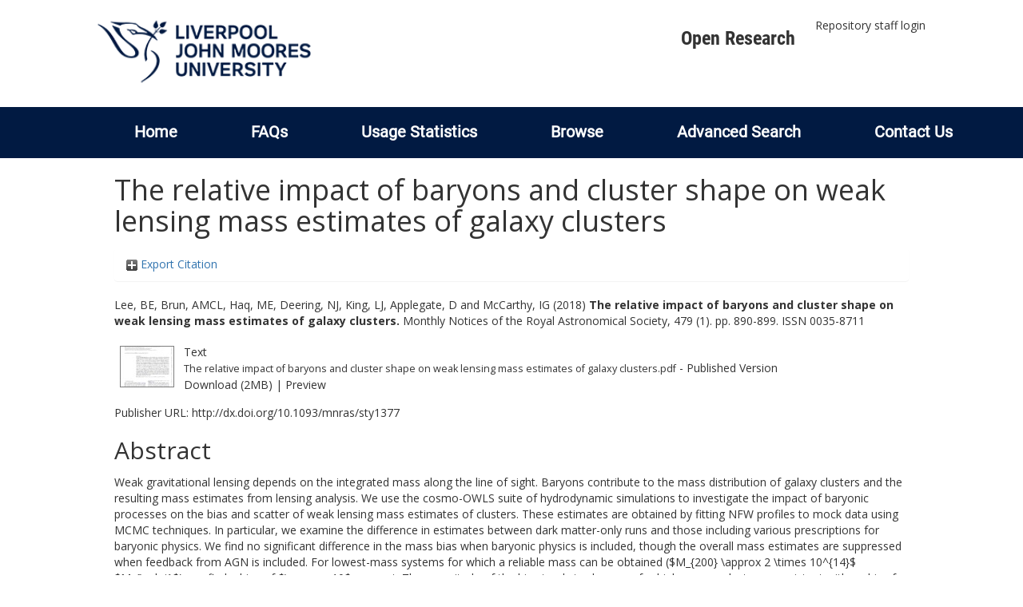

--- FILE ---
content_type: text/html; charset=utf-8
request_url: https://researchonline.ljmu.ac.uk/id/eprint/8803/
body_size: 47138
content:
<!DOCTYPE html>
<html xmlns="http://www.w3.org/1999/xhtml" lang="en-GB">
  <head>
    <meta http-equiv="X-UA-Compatible" content="IE=edge" />
    <title>
      LJMU Research Online
    </title>
    <link rel="icon" href="/images/favicon.ico" type="image/x-icon" />
    <link rel="shortcut icon" href="/images/favicon.ico" type="image/x-icon" />
    
        <script src="//ajax.googleapis.com/ajax/libs/jquery/2.1.3/jquery.min.js">// <!-- No script --></script>
    
    <meta content="8803" name="eprints.eprintid" />
<meta content="25" name="eprints.rev_number" />
<meta content="archive" name="eprints.eprint_status" />
<meta content="2" name="eprints.userid" />
<meta content="00/00/00/88/03" name="eprints.dir" />
<meta content="2018-06-07 11:02:59" name="eprints.datestamp" />
<meta content="2021-09-04 02:38:26" name="eprints.lastmod" />
<meta content="2018-06-07 11:02:59" name="eprints.status_changed" />
<meta content="article" name="eprints.type" />
<meta content="show" name="eprints.metadata_visibility" />
<meta content="Lee, BE" name="eprints.creators_name" />
<meta content="Brun, AMCL" name="eprints.creators_name" />
<meta content="Haq, ME" name="eprints.creators_name" />
<meta content="Deering, NJ" name="eprints.creators_name" />
<meta content="King, LJ" name="eprints.creators_name" />
<meta content="Applegate, D" name="eprints.creators_name" />
<meta content="McCarthy, IG" name="eprints.creators_name" />
<meta content="I.G.McCarthy@ljmu.ac.uk" name="eprints.creators_id" />
<meta content="The relative impact of baryons and cluster shape on weak lensing mass estimates of galaxy clusters" name="eprints.title" />
<meta content="pub" name="eprints.ispublished" />
<meta content="QB" name="eprints.subjects" />
<meta content="QC" name="eprints.subjects" />
<meta content="rg_ast" name="eprints.divisions" />
<meta content="astro-ph.CO; astro-ph.CO" name="eprints.keywords" />
<meta content="This article has been accepted for publication in Monthly Notices of the Royal Astronomical Society ©: 2018 The Authors Published by Oxford University Press on behalf of the Royal Astronomical Society. All rights reserved." name="eprints.note" />
<meta content="Weak gravitational lensing depends on the integrated mass along the line of sight. Baryons contribute to the mass distribution of galaxy clusters and the resulting mass estimates from lensing analysis. We use the cosmo-OWLS suite of hydrodynamic simulations to investigate the impact of baryonic processes on the bias and scatter of weak lensing mass estimates of clusters. These estimates are obtained by fitting NFW profiles to mock data using MCMC techniques. In particular, we examine the difference in estimates between dark matter-only runs and those including various prescriptions for baryonic physics. We find no significant difference in the mass bias when baryonic physics is included, though the overall mass estimates are suppressed when feedback from AGN is included. For lowest-mass systems for which a reliable mass can be obtained ($M_{200} \approx 2 \times 10^{14}$ $M_{\odot}$), we find a bias of $\approx -10$ per cent. The magnitude of the bias tends to decrease for higher mass clusters, consistent with no bias for the most massive clusters which have masses comparable to those found in the CLASH and HFF samples. For the lowest mass clusters, the mass bias is particularly sensitive to the fit radii and the limits placed on the concentration prior, rendering reliable mass estimates difficult. The scatter in mass estimates between the dark matter-only and the various baryonic runs is less than between different projections of individual clusters, highlighting the importance of triaxiality." name="eprints.abstract" />
<meta content="2018-05-30" name="eprints.date" />
<meta content="published" name="eprints.date_type" />
<meta content="Oxford University Press" name="eprints.publisher" />
<meta content="10.1093/mnras/sty1377" name="eprints.id_number" />
<meta content="http://dx.doi.org/10.1093/mnras/sty1377" name="eprints.official_url" />
<meta content="2018-05-15" name="eprints.acceptance_date" />
<meta content="I.G.McCarthy@ljmu.ac.uk" name="eprints.symplectic_user" />
<meta content="11 pages, 6 figures. Accepted by Monthly Notices of the Royal Astronomical Society" name="eprints.symplectic_notes" />
<meta content="public" name="eprints.full_text_status" />
<meta content="Monthly Notices of the Royal Astronomical Society" name="eprints.publication" />
<meta content="479" name="eprints.volume" />
<meta content="1" name="eprints.number" />
<meta content="890-899" name="eprints.pagerange" />
<meta content="TRUE" name="eprints.refereed" />
<meta content="0035-8711" name="eprints.issn" />
<meta content="http://arxiv.org/abs/1805.12186v1" name="eprints.related_url_url" />
<meta content="author" name="eprints.related_url_type" />
<meta content="FALSE" name="eprints.coversheets_dirty" />
<meta content="2018-05-15" name="eprints.dates_date" />
<meta content="accepted" name="eprints.dates_date_type" />
<meta content="511" name="eprints.hoa_compliant" />
<meta content="AB" name="eprints.hoa_ref_pan" />
<meta content="2018-05-15" name="eprints.hoa_date_acc" />
<meta content="2018-05-30" name="eprints.hoa_date_pub" />
<meta content="2018-06-06" name="eprints.hoa_date_fcd" />
<meta content="2018-06-07" name="eprints.hoa_date_foa" />
<meta content="AM" name="eprints.hoa_version_fcd" />
<meta content="FALSE" name="eprints.hoa_exclude" />
<meta content="http://www.rioxx.net/licenses/all-rights-reserved" name="eprints.rioxx2_license_ref_input_license_ref" />
<meta content="2018-05-30" name="eprints.rioxx2_license_ref_input_start_date" />
<meta content="  Lee, BE, Brun, AMCL, Haq, ME, Deering, NJ, King, LJ, Applegate, D and McCarthy, IG  (2018) The relative impact of baryons and cluster shape on weak lensing mass estimates of galaxy clusters.  Monthly Notices of the Royal Astronomical Society, 479 (1).  pp. 890-899.  ISSN 0035-8711     " name="eprints.citation" />
<meta content="https://researchonline.ljmu.ac.uk/id/eprint/8803/8/The%20relative%20impact%20of%20baryons%20and%20cluster%20shape%20on%20weak%20lensing%20mass%20estimates%20of%20galaxy%20clusters.pdf" name="eprints.document_url" />
<link rel="schema.DC" href="http://purl.org/DC/elements/1.0/" />
<meta content="https://researchonline.ljmu.ac.uk/id/eprint/8803/" name="DC.relation" />
<meta content="The relative impact of baryons and cluster shape on weak lensing mass estimates of galaxy clusters" name="DC.title" />
<meta content="Lee, BE" name="DC.creator" />
<meta content="Brun, AMCL" name="DC.creator" />
<meta content="Haq, ME" name="DC.creator" />
<meta content="Deering, NJ" name="DC.creator" />
<meta content="King, LJ" name="DC.creator" />
<meta content="Applegate, D" name="DC.creator" />
<meta content="McCarthy, IG" name="DC.creator" />
<meta content="QB Astronomy" name="DC.subject" />
<meta content="QC Physics" name="DC.subject" />
<meta content="Weak gravitational lensing depends on the integrated mass along the line of sight. Baryons contribute to the mass distribution of galaxy clusters and the resulting mass estimates from lensing analysis. We use the cosmo-OWLS suite of hydrodynamic simulations to investigate the impact of baryonic processes on the bias and scatter of weak lensing mass estimates of clusters. These estimates are obtained by fitting NFW profiles to mock data using MCMC techniques. In particular, we examine the difference in estimates between dark matter-only runs and those including various prescriptions for baryonic physics. We find no significant difference in the mass bias when baryonic physics is included, though the overall mass estimates are suppressed when feedback from AGN is included. For lowest-mass systems for which a reliable mass can be obtained ($M_{200} \approx 2 \times 10^{14}$ $M_{\odot}$), we find a bias of $\approx -10$ per cent. The magnitude of the bias tends to decrease for higher mass clusters, consistent with no bias for the most massive clusters which have masses comparable to those found in the CLASH and HFF samples. For the lowest mass clusters, the mass bias is particularly sensitive to the fit radii and the limits placed on the concentration prior, rendering reliable mass estimates difficult. The scatter in mass estimates between the dark matter-only and the various baryonic runs is less than between different projections of individual clusters, highlighting the importance of triaxiality." name="DC.description" />
<meta content="Oxford University Press" name="DC.publisher" />
<meta content="2018-05-30" name="DC.date" />
<meta content="Article" name="DC.type" />
<meta content="PeerReviewed" name="DC.type" />
<meta content="text" name="DC.format" />
<meta content="en" name="DC.language" />
<meta content="https://researchonline.ljmu.ac.uk/id/eprint/8803/8/The%20relative%20impact%20of%20baryons%20and%20cluster%20shape%20on%20weak%20lensing%20mass%20estimates%20of%20galaxy%20clusters.pdf" name="DC.identifier" />
<meta content="  Lee, BE, Brun, AMCL, Haq, ME, Deering, NJ, King, LJ, Applegate, D and McCarthy, IG  (2018) The relative impact of baryons and cluster shape on weak lensing mass estimates of galaxy clusters.  Monthly Notices of the Royal Astronomical Society, 479 (1).  pp. 890-899.  ISSN 0035-8711     " name="DC.identifier" />
<meta content="http://dx.doi.org/10.1093/mnras/sty1377" name="DC.relation" />
<meta content="10.1093/mnras/sty1377" name="DC.relation" />
<meta content="10.1093/mnras/sty1377" name="DC.identifier" />
<!-- Highwire Press meta tags -->
<meta content="The relative impact of baryons and cluster shape on weak lensing mass estimates of galaxy clusters" name="citation_title" />
<meta content="Lee, BE" name="citation_author" />
<meta content="Brun, AMCL" name="citation_author" />
<meta content="Haq, ME" name="citation_author" />
<meta content="Deering, NJ" name="citation_author" />
<meta content="King, LJ" name="citation_author" />
<meta content="Applegate, D" name="citation_author" />
<meta content="McCarthy, IG" name="citation_author" />
<meta content="2018/05/30" name="citation_publication_date" />
<meta content="2018/06/07" name="citation_online_date" />
<meta content="Monthly Notices of the Royal Astronomical Society" name="citation_journal_title" />
<meta content="0035-8711" name="citation_issn" />
<meta content="479" name="citation_volume" />
<meta content="1" name="citation_issue" />
<meta content="890" name="citation_firstpage" />
<meta content="899" name="citation_lastpage" />
<meta content="https://researchonline.ljmu.ac.uk/id/eprint/8803/8/The%20relative%20impact%20of%20baryons%20and%20cluster%20shape%20on%20weak%20lensing%20mass%20estimates%20of%20galaxy%20clusters.pdf" name="citation_pdf_url" />
<meta content="2018/05/30" name="citation_date" />
<meta content="2018/05/30" name="citation_cover_date" />
<meta content="Oxford University Press" name="citation_publisher" />
<meta content="Weak gravitational lensing depends on the integrated mass along the line of sight. Baryons contribute to the mass distribution of galaxy clusters and the resulting mass estimates from lensing analysis. We use the cosmo-OWLS suite of hydrodynamic simulations to investigate the impact of baryonic processes on the bias and scatter of weak lensing mass estimates of clusters. These estimates are obtained by fitting NFW profiles to mock data using MCMC techniques. In particular, we examine the difference in estimates between dark matter-only runs and those including various prescriptions for baryonic physics. We find no significant difference in the mass bias when baryonic physics is included, though the overall mass estimates are suppressed when feedback from AGN is included. For lowest-mass systems for which a reliable mass can be obtained ($M_{200} \approx 2 \times 10^{14}$ $M_{\odot}$), we find a bias of $\approx -10$ per cent. The magnitude of the bias tends to decrease for higher mass clusters, consistent with no bias for the most massive clusters which have masses comparable to those found in the CLASH and HFF samples. For the lowest mass clusters, the mass bias is particularly sensitive to the fit radii and the limits placed on the concentration prior, rendering reliable mass estimates difficult. The scatter in mass estimates between the dark matter-only and the various baryonic runs is less than between different projections of individual clusters, highlighting the importance of triaxiality." name="citation_abstract" />
<meta content="en" name="citation_language" />
<meta content="astro-ph.CO; astro-ph.CO; QB Astronomy; QC Physics" name="citation_keywords" />
<!-- PRISM meta tags -->
<link rel="schema.prism" href="https://www.w3.org/submissions/2020/SUBM-prism-20200910/" />
<meta content="2018-06-07T11:02:59" name="prism.dateReceived" />
<meta content="2021-09-04T02:38:26" name="prism.modificationDate" />
<meta content="890-899" name="prism.pageRange" />
<meta content="890" name="prism.startingPage" />
<meta content="899" name="prism.endingPage" />
<meta content="0035-8711" name="prism.issn" />
<meta content="Monthly Notices of the Royal Astronomical Society" name="prism.publicationName" />
<meta content="479" name="prism.volume" />
<meta content="1" name="prism.number" />
<meta content="http://dx.doi.org/10.1093/mnras/sty1377" name="prism.link" />
<meta content="astro-ph.CO" name="prism.keyword" />
<meta content="astro-ph.CO" name="prism.keyword" />
<meta content="QB Astronomy" name="prism.keyword" />
<meta content="QC Physics" name="prism.keyword" />
<link rel="canonical" href="https://researchonline.ljmu.ac.uk/id/eprint/8803/" />
<link rel="alternate" title="OpenURL ContextObject in Span" type="text/plain; charset=utf-8" href="https://researchonline.ljmu.ac.uk/cgi/export/eprint/8803/COinS/ljmu-eprint-8803.txt" />
<link rel="alternate" title="RIOXX2 XML" type="text/xml; charset=utf-8" href="https://researchonline.ljmu.ac.uk/cgi/export/eprint/8803/RIOXX2/ljmu-eprint-8803.xml" />
<link rel="alternate" title="EP3 XML" type="application/vnd.eprints.data+xml; charset=utf-8" href="https://researchonline.ljmu.ac.uk/cgi/export/eprint/8803/XML/ljmu-eprint-8803.xml" />
<link rel="alternate" title="RefWorks" type="text/plain" href="https://researchonline.ljmu.ac.uk/cgi/export/eprint/8803/RefWorks/ljmu-eprint-8803.ref" />
<link rel="alternate" title="OpenURL ContextObject" type="text/xml; charset=utf-8" href="https://researchonline.ljmu.ac.uk/cgi/export/eprint/8803/ContextObject/ljmu-eprint-8803.xml" />
<link rel="alternate" title="Multiline CSV" type="text/csv; charset=utf-8" href="https://researchonline.ljmu.ac.uk/cgi/export/eprint/8803/CSV/ljmu-eprint-8803.csv" />
<link rel="alternate" title="RDF+N3" type="text/n3" href="https://researchonline.ljmu.ac.uk/cgi/export/eprint/8803/RDFN3/ljmu-eprint-8803.n3" />
<link rel="alternate" title="ASCII Citation" type="text/plain; charset=utf-8" href="https://researchonline.ljmu.ac.uk/cgi/export/eprint/8803/Text/ljmu-eprint-8803.txt" />
<link rel="alternate" title="HTML Citation" type="text/html; charset=utf-8" href="https://researchonline.ljmu.ac.uk/cgi/export/eprint/8803/HTML/ljmu-eprint-8803.html" />
<link rel="alternate" title="METS" type="text/xml; charset=utf-8" href="https://researchonline.ljmu.ac.uk/cgi/export/eprint/8803/METS/ljmu-eprint-8803.xml" />
<link rel="alternate" title="RDF+N-Triples" type="text/plain" href="https://researchonline.ljmu.ac.uk/cgi/export/eprint/8803/RDFNT/ljmu-eprint-8803.nt" />
<link rel="alternate" title="Simple Metadata" type="text/plain; charset=utf-8" href="https://researchonline.ljmu.ac.uk/cgi/export/eprint/8803/Simple/ljmu-eprint-8803.txt" />
<link rel="alternate" title="RDF+XML" type="application/rdf+xml" href="https://researchonline.ljmu.ac.uk/cgi/export/eprint/8803/RDFXML/ljmu-eprint-8803.rdf" />
<link rel="alternate" title="Data Cite XML" type="application/xml; charset=utf-8" href="https://researchonline.ljmu.ac.uk/cgi/export/eprint/8803/DataCiteXML/ljmu-eprint-8803.xml" />
<link rel="alternate" title="Atom" type="application/atom+xml;charset=utf-8" href="https://researchonline.ljmu.ac.uk/cgi/export/eprint/8803/Atom/ljmu-eprint-8803.xml" />
<link rel="alternate" title="EndNote" type="text/plain; charset=utf-8" href="https://researchonline.ljmu.ac.uk/cgi/export/eprint/8803/EndNote/ljmu-eprint-8803.enw" />
<link rel="alternate" title="MPEG-21 DIDL" type="text/xml; charset=utf-8" href="https://researchonline.ljmu.ac.uk/cgi/export/eprint/8803/DIDL/ljmu-eprint-8803.xml" />
<link rel="alternate" title="Dublin Core" type="text/plain; charset=utf-8" href="https://researchonline.ljmu.ac.uk/cgi/export/eprint/8803/DC/ljmu-eprint-8803.txt" />
<link rel="alternate" title="Refer" type="text/plain" href="https://researchonline.ljmu.ac.uk/cgi/export/eprint/8803/Refer/ljmu-eprint-8803.refer" />
<link rel="alternate" title="JSON" type="application/json; charset=utf-8" href="https://researchonline.ljmu.ac.uk/cgi/export/eprint/8803/JSON/ljmu-eprint-8803.js" />
<link rel="alternate" title="BibTeX" type="text/plain; charset=utf-8" href="https://researchonline.ljmu.ac.uk/cgi/export/eprint/8803/BibTeX/ljmu-eprint-8803.bib" />
<link rel="alternate" title="Reference Manager" type="text/plain" href="https://researchonline.ljmu.ac.uk/cgi/export/eprint/8803/RIS/ljmu-eprint-8803.ris" />
<link rel="alternate" title="MODS" type="text/xml; charset=utf-8" href="https://researchonline.ljmu.ac.uk/cgi/export/eprint/8803/MODS/ljmu-eprint-8803.xml" />
<link href="https://researchonline.ljmu.ac.uk/" rel="Top" />
    <link href="https://researchonline.ljmu.ac.uk/sword-app/servicedocument" rel="Sword" />
    <link href="https://researchonline.ljmu.ac.uk/id/contents" rel="SwordDeposit" />
    <link href="https://researchonline.ljmu.ac.uk/cgi/search" type="text/html" rel="Search" />
    <link title="LJMU Research Online" href="https://researchonline.ljmu.ac.uk/cgi/opensearchdescription" type="application/opensearchdescription+xml" rel="Search" />
    <script type="text/javascript">
// <![CDATA[
var eprints_http_root = "https://researchonline.ljmu.ac.uk";
var eprints_http_cgiroot = "https://researchonline.ljmu.ac.uk/cgi";
var eprints_oai_archive_id = "researchonline.ljmu.ac.uk";
var eprints_logged_in = false;
var eprints_logged_in_userid = 0; 
var eprints_logged_in_username = ""; 
var eprints_logged_in_usertype = ""; 
var eprints_lang_id = "en";
// ]]></script>
    <style type="text/css">.ep_logged_in { display: none }</style>
    <link href="/style/auto-3.4.6.css?1756460168" type="text/css" rel="stylesheet" />
    <script src="/javascript/auto-3.4.6.js?1756460168" type="text/javascript">
//padder
</script>
    <!--[if lte IE 6]>
        <link rel="stylesheet" type="text/css" href="/style/ie6.css" />
   <![endif]-->
    <meta name="Generator" content="EPrints 3.4.6" />
    <meta content="text/html; charset=UTF-8" http-equiv="Content-Type" />
    <meta content="en" http-equiv="Content-Language" />
    
    <meta name="theme-color" content="#fff" />
    <!-- Adding Open Sans font via Google Fonts -->
    <link href="https://fonts.googleapis.com/css?family=Open+Sans:400,600,700" rel="stylesheet" type="text/css" />
    <!-- Boostrap -->
    <meta name="viewport" content="width=device-width, initial-scale=1,maximum-scale=1, user-scalable=no" />
    <!-- bootstrap_import -->
    
        <link rel="stylesheet" href="//maxcdn.bootstrapcdn.com/bootstrap/3.3.2/css/bootstrap.min.css" />
        <script src="//maxcdn.bootstrapcdn.com/bootstrap/3.3.2/js/bootstrap.min.js">// <!-- No script --></script>
    
    <!-- /bootstrap_import -->
    <!-- Addition CSS to make bootstrap fit eprints -->
    <link rel="stylesheet" href="/bootstrap_assets/Styles/main.css" />
    <link rel="stylesheet" href="/bootstrap_assets/Styles/bs_overrides.css" />
    <link rel="stylesheet" href="/bootstrap_assets/Styles/ep_overrides.css" />
    <!-- jQuery-observe (https://github.com/kapetan/jquery-observe). Solution for DOM changes that create buttons -->
    <script src="https://cdn.rawgit.com/kapetan/jquery-observe/master/jquery-observe.js">// <!-- No script --></script>
    <!-- Expander -->
    <script src="/bootstrap_assets/Scripts/jquery.expander.min.js">// <!-- No script --></script>
    
    
    <!--  This is where the bootstrap theme for customisation goes -->
    <!--link rel="stylesheet" href="{$config{rel_path}}/bootstrap_assets/Styles/BS_theme/default-bootstrap-theme.css" /-->
    <style type="text/css">
      
		/* some CSS for branding header could go here, though the main CSS files would make more sense */
	
    </style>
    <script src="/javascript/clipboard.min.js">// <!-- No script --></script>
  </head>
  <body>
    <!-- mobile nav -->
    <div id="mobile-menu">
      <nav aria-label="Mobile menu">
        <ul class="mobile-menu-main">
          <li class="primary-links">
            <div class="primary-links-close-button-wrapper">
              <div id="primary-links-close-button" class="m-menubutton m-menubutton-open" data-id="navToggle">Close</div>
            </div>
            <div class="primary-links-wrapper">
              <div class="link-item">
                <div class="link-container">
                <div class="mobile_login_status"><a class="ep_tm_key_tools_item_link" href="/cgi/users/home">Repository staff login</a></div>
                </div>
              </div>
            </div>
          </li>
	  <li class="secondary-links">
            
	  </li>
          <li class="secondary-links secondary-links-menu">
            <div id="secondary-login-menu" class="mobile-menu-secondary">
              <a href="#" class="mobile-menu-secondary-back">
                <i class="fas fa-chevron-left"></i>
                Back
              </a>
              <ul id="ep_tm_menu_tools" class="ep_tm_key_tools"><li class="ep_tm_key_tools_item"><a class="ep_tm_key_tools_item_link" href="/cgi/users/home">Repository staff login</a></li></ul>
            </div>
          </li>
      	  <li class="secondary-links">
            <a href="/faqs.html" tabindex="0">
              FAQs
              <i class="fas fa-chevron-right"></i>
            </a>
          </li>
          <li class="secondary-links">
            <a href="/cgi/stats/report" tabindex="0">
              Usage Statistics
              <i class="fas fa-chevron-right"></i>
            </a>
          </li>
          <li class="secondary-links">
            <a href="#" tabindex="0" data-secondary-menu="secondary-browse-menu">
              Browse
              <i class="fas fa-chevron-right"></i>
            </a>
          </li>
          <li class="secondary-links secondary-links-menu">
            <div id="secondary-browse-menu" class="mobile-menu-secondary">
              <a href="#" class="mobile-menu-secondary-back">
                <i class="fas fa-chevron-left"></i>
                Back
              </a>
              <ul>
                <li>
                  <span class="area">
                    Browse
                  </span>
                </li>
                <li>
                  <a href="/view/year/" target="_self" class="secondary-link">
                    Browse by 
                    Year
                  </a>
                </li>
                <li>
                  <a href="/view/subjects/" target="_self" class="secondary-link">
                    Browse by 
                    Subject
                  </a>
                </li>
                <li>
                  <a href="/view/divisions/" target="_self" class="secondary-link">
                    Browse by 
                    Division
                  </a>
          	    </li>
                <li>
                  <a href="/view/creators/" target="_self" class="secondary-link">
                    Browse by 
                    Author
                  </a>
                </li>
                <li>
                  <a href="/view/theses/" target="_self" class="secondary-link">
                    Browse by 
                    Thesis (by division)
                  </a>
                </li>
                <li>
                  <a href="/view/theses_year/" target="_self" class="secondary-link">
                    Browse by 
                    Thesis (by year)
                  </a>
                </li>
              </ul>
            </div>
          </li>
          <li class="secondary-links">
            <a href="/cgi/search/advanced" tabindex="0">
              Advanced Search
              <i class="fas fa-chevron-right"></i>
            </a>
          </li>
          <li class="secondary-links">
            <a href="mailto:researchonline@ljmu.ac.uk" tabindex="0">
              Contact Us
              <i class="fas fa-chevron-right"></i>
            </a>
          </li>
        </ul>
      </nav>
    </div>
    <!-- /mobile -->
    
    <header>
      <div class="ljmudr-main-header row">
        <div class="col-sm-1"></div>
        <div class="col-sm-10">
          <div class="col-logo">
              <a class="logo" href="/">
              <img alt="Liverpool John Moores University logo" src="/images/ljmulogotransparent2.png" />
            </a>
          </div>
          <div class="col-menus">
            <div class="header-links">
              <ul id="ljmudr-header-nav">
                <li>
                   <a class="ljmudr-header-nav-link" href="https://www.ljmu.ac.uk/library/researchers/open-research">Open Research</a>
                </li>
              </ul>
            </div>
            <div class="header-menus">
              <div class="login-menu">
                <ul id="ep_tm_menu_tools" class="ep_tm_key_tools"><li class="ep_tm_key_tools_item"><a class="ep_tm_key_tools_item_link" href="/cgi/users/home">Repository staff login</a></li></ul>
              </div>
            </div>
          </div>
          <button id="m-header-open-menu-button" type="button" class="m-menubutton" data-id="navToggle">Menu</button>
        </div>
      </div>
      <div class="row ljmudr-nav-header">
        <div class="col-sm-10">
          <ul class="ep_tm_menu">
            <li>
              <span class="nav-head">
                <a class="ep_tm_menu_link" href="/">
                  Home
                </a>
              </span>
            </li>
            <li>
              <span class="nav-head">
                <a class="ep_tm_menu_link" href="/faqs.html">
                  FAQs
                </a>
              </span>
            </li>
            <li>
              <span class="nav-head">
                <a class="ep_tm_menu_link" href="/cgi/stats/report">Usage Statistics</a>
              </span>
            </li>
            <li>
              <span class="nav-head">
                      <a class="ep_tm_menu_link" href="/browse.html">
                  Browse
                </a>
              </span>
              <ul id="ep_tm_menu_browse">
                <li>
                  <a class="navHead" href="/view/year/">
                    Browse by 
                    Year
                  </a>
                </li>
                <li>
                  <a class="navHead" href="/view/subjects/">
                    Browse by 
                    Subject
                  </a>
                </li>
                <li>
                  <a class="navHead" href="/view/divisions/">
                    Browse by 
                    Division
                  </a>
	            	</li>
	            	<li>
		              <a class="navHead" href="/view/creators/">
                    Browse by 
                    Author
                  </a>
                </li>
                <li>
                  <a class="navHead" href="/view/theses/">
                    Browse by 
                    Thesis (by division)
                  </a>
                </li>
                <li>
                  <a class="navHead" href="/view/theses_year/">
                    Browse by 
                    Thesis (by year)
                  </a>
                </li>
              </ul>
            </li>
            <li>
              <span class="nav-head">
                <a class="ep_tm_menu_link" href="/cgi/search/advanced">Advanced Search</a>
              </span>
            </li>
            <li>
              <span class="nav-head">
                <a class="ep_tm_menu_link" href="mailto:researchonline@ljmu.ac.uk">Contact Us</a>
              </span>
            </li>
          </ul>
        </div>
      </div>
    </header>
    <div class="container add-margin-bottom">
      <div class="row">
        <main id="page" class="col-sm-12 col-xs-12">
          <div>
            <!-- maintenance message -->
            <!--
            <div class="ep_msg_warning container col-md-10 col-md-offset-1">
                <div class="ep_msg_warning_content row" style="padding: 10px;">
                    <div class="row col-md-1">
                        <img alt="Warning" src="{$config{rel_path}}/style/images/warning.png"/>
                    </div>
                    <div class="col-md-11">
                        <p>From 7:00-9:00AM on Tuesday 28th February 2017 <epc:phrase ref="archive_name" /> will be unavailable while scheduled maintenance is carried out.</p>
                    </div>
                </div>
            </div>
            -->
            <!-- end maintenance message -->
            <h1 class="page-title">
              

The relative impact of baryons and cluster shape on weak lensing mass estimates of galaxy clusters


            </h1>
            <div class="ep_summary_content"><div class="ep_summary_content_top"><div id="ep_summary_box_2" class="ep_summary_box ep_plugin_summary_box_tools"><div class="ep_summary_box_title"><div class="ep_no_js">Export Citation</div><div id="ep_summary_box_2_colbar" class="ep_only_js" style="display: none"><a class="ep_box_collapse_link" onclick="EPJS_blur(event); EPJS_toggleSlideScroll('ep_summary_box_2_content',true,'ep_summary_box_2');EPJS_toggle('ep_summary_box_2_colbar',true);EPJS_toggle('ep_summary_box_2_bar',false);return false" href="#"><img src="/style/images/minus.png" alt="-" border="0" /> Export Citation</a></div><div id="ep_summary_box_2_bar" class="ep_only_js"><a class="ep_box_collapse_link" onclick="EPJS_blur(event); EPJS_toggleSlideScroll('ep_summary_box_2_content',false,'ep_summary_box_2');EPJS_toggle('ep_summary_box_2_colbar',false);EPJS_toggle('ep_summary_box_2_bar',true);return false" href="#"><img src="/style/images/plus.png" alt="+" border="0" /> Export Citation</a></div></div><div id="ep_summary_box_2_content" class="ep_summary_box_body" style="display: none"><div id="ep_summary_box_2_content_inner"><div style="margin-bottom: 1em" class="ep_block"><form method="get" action="https://researchonline.ljmu.ac.uk/cgi/export_redirect" accept-charset="utf-8">
  <input id="eprintid" type="hidden" value="8803" name="eprintid" />
  <select aria-labelledby="box_tools_export_button" name="format">
    <option value="COinS">OpenURL ContextObject in Span</option>
    <option value="RIOXX2">RIOXX2 XML</option>
    <option value="XML">EP3 XML</option>
    <option value="RefWorks">RefWorks</option>
    <option value="ContextObject">OpenURL ContextObject</option>
    <option value="CSV">Multiline CSV</option>
    <option value="RDFN3">RDF+N3</option>
    <option value="Text">ASCII Citation</option>
    <option value="HTML">HTML Citation</option>
    <option value="METS">METS</option>
    <option value="RDFNT">RDF+N-Triples</option>
    <option value="Simple">Simple Metadata</option>
    <option value="RDFXML">RDF+XML</option>
    <option value="DataCiteXML">Data Cite XML</option>
    <option value="Atom">Atom</option>
    <option value="EndNote">EndNote</option>
    <option value="DIDL">MPEG-21 DIDL</option>
    <option value="DC">Dublin Core</option>
    <option value="Refer">Refer</option>
    <option value="JSON">JSON</option>
    <option value="BibTeX">BibTeX</option>
    <option value="RIS">Reference Manager</option>
    <option value="MODS">MODS</option>
  </select>
  <input id="box_tools_export_button" class="ep_form_action_button" value="Export" type="submit" />
</form></div><div class="addtoany_share_buttons"><a target="_blank" href="https://www.addtoany.com/share?linkurl=https://researchonline.ljmu.ac.uk/id/eprint/8803&amp;title=The relative impact of baryons and cluster shape on weak lensing mass estimates of galaxy clusters"><img src="/images/shareicon/a2a.svg" class="ep_form_action_button" alt="Add to Any" /></a><a target="_blank" href="https://www.addtoany.com/add_to/twitter?linkurl=https://researchonline.ljmu.ac.uk/id/eprint/8803&amp;linkname=The relative impact of baryons and cluster shape on weak lensing mass estimates of galaxy clusters"><img src="/images/shareicon/twitter.svg" class="ep_form_action_button" alt="Add to Twitter" /></a><a target="_blank" href="https://www.addtoany.com/add_to/facebook?linkurl=https://researchonline.ljmu.ac.uk/id/eprint/8803&amp;linkname=The relative impact of baryons and cluster shape on weak lensing mass estimates of galaxy clusters"><img src="/images/shareicon/facebook.svg" class="ep_form_action_button" alt="Add to Facebook" /></a><a target="_blank" href="https://www.addtoany.com/add_to/linkedin?linkurl=https://researchonline.ljmu.ac.uk/id/eprint/8803&amp;linkname=The relative impact of baryons and cluster shape on weak lensing mass estimates of galaxy clusters"><img src="/images/shareicon/linkedin.svg" class="ep_form_action_button" alt="Add to Linkedin" /></a><a target="_blank" href="https://www.addtoany.com/add_to/pinterest?linkurl=https://researchonline.ljmu.ac.uk/id/eprint/8803&amp;linkname=The relative impact of baryons and cluster shape on weak lensing mass estimates of galaxy clusters"><img src="/images/shareicon/pinterest.svg" class="ep_form_action_button" alt="Add to Pinterest" /></a><a target="_blank" href="https://www.addtoany.com/add_to/email?linkurl=https://researchonline.ljmu.ac.uk/id/eprint/8803&amp;linkname=The relative impact of baryons and cluster shape on weak lensing mass estimates of galaxy clusters"><img src="/images/shareicon/email.svg" class="ep_form_action_button" alt="Add to Email" /></a></div></div></div></div></div><div class="ep_summary_content_left"></div><div class="ep_summary_content_right"></div><div class="ep_summary_content_main">

  <p style="margin-bottom: 1em">
    


    <span id="creators_name_8803_init"><span class="person_name">Lee, BE</span>, <span class="person_name">Brun, AMCL</span>, <span class="person_name">Haq, ME</span>, <span class="person_name">Deering, NJ</span>, <span class="person_name">King, LJ</span>, <span class="person_name">Applegate, D</span> and <span class="person_name">McCarthy, IG</span></span>
  

(2018)

<b>The relative impact of baryons and cluster shape on weak lensing mass estimates of galaxy clusters.</b>


    Monthly Notices of the Royal Astronomical Society, 479 (1).
     pp. 890-899.
     ISSN 0035-8711
  


  



  </p>

  

  

  

    
  
    
      
      <table>
        
          <tr>
            <td valign="top" align="right"><a onmouseover="EPJS_ShowPreview( event, 'doc_preview_51641', 'right' );" class="ep_document_link" onblur="EPJS_HidePreview( event, 'doc_preview_51641', 'right' );" href="https://researchonline.ljmu.ac.uk/id/eprint/8803/8/The%20relative%20impact%20of%20baryons%20and%20cluster%20shape%20on%20weak%20lensing%20mass%20estimates%20of%20galaxy%20clusters.pdf" onmouseout="EPJS_HidePreview( event, 'doc_preview_51641', 'right' );" onfocus="EPJS_ShowPreview( event, 'doc_preview_51641', 'right' );"><img src="https://researchonline.ljmu.ac.uk/8803/8.hassmallThumbnailVersion/The%20relative%20impact%20of%20baryons%20and%20cluster%20shape%20on%20weak%20lensing%20mass%20estimates%20of%20galaxy%20clusters.pdf" class="ep_doc_icon" title="The relative impact of baryons and cluster shape on weak lensing mass estimates of galaxy clusters.pdf" alt="[thumbnail of The relative impact of baryons and cluster shape on weak lensing mass estimates of galaxy clusters.pdf]" border="0" /></a><div id="doc_preview_51641" class="ep_preview"><div><div><span><img id="doc_preview_51641_img" src="https://researchonline.ljmu.ac.uk/8803/8.haspreviewThumbnailVersion/The%20relative%20impact%20of%20baryons%20and%20cluster%20shape%20on%20weak%20lensing%20mass%20estimates%20of%20galaxy%20clusters.pdf" class="ep_preview_image" alt="" border="0" /><div class="ep_preview_title">Preview</div></span></div></div></div></td>
            <td valign="top">
              

<!-- document citation -->


<span class="ep_document_citation">
<span class="document_format">Text</span>
<br /><span class="document_filename">The relative impact of baryons and cluster shape on weak lensing mass estimates of galaxy clusters.pdf</span>
 - Published Version


</span>

<br />
              <a href="https://researchonline.ljmu.ac.uk/id/eprint/8803/8/The%20relative%20impact%20of%20baryons%20and%20cluster%20shape%20on%20weak%20lensing%20mass%20estimates%20of%20galaxy%20clusters.pdf" class="ep_document_link">Download (2MB)</a>
              
			  
			  | <a rel="lightbox[docs] nofollow" href="https://researchonline.ljmu.ac.uk/8803/8.haslightboxThumbnailVersion/The%20relative%20impact%20of%20baryons%20and%20cluster%20shape%20on%20weak%20lensing%20mass%20estimates%20of%20galaxy%20clusters.pdf">Preview</a>
			  
			  
              
  
              <ul>
              
              </ul>
            </td>
          </tr>
        
      </table>
    

  

  
    <div style="margin-bottom: 1em">
      Publisher URL: <a target="0" href="http://dx.doi.org/10.1093/mnras/sty1377">http://dx.doi.org/10.1093/mnras/sty1377</a>
    </div>
  

  <!-- LJMU-80: [2017-03-24/drn] Added Open Access URL to summary page. -->
  

  
    <h2>Abstract</h2>
    <p style="text-align: left; margin: 1em auto 0em auto"><p class="ep_field_para">Weak gravitational lensing depends on the integrated mass along the line of sight. Baryons contribute to the mass distribution of galaxy clusters and the resulting mass estimates from lensing analysis. We use the cosmo-OWLS suite of hydrodynamic simulations to investigate the impact of baryonic processes on the bias and scatter of weak lensing mass estimates of clusters. These estimates are obtained by fitting NFW profiles to mock data using MCMC techniques. In particular, we examine the difference in estimates between dark matter-only runs and those including various prescriptions for baryonic physics. We find no significant difference in the mass bias when baryonic physics is included, though the overall mass estimates are suppressed when feedback from AGN is included. For lowest-mass systems for which a reliable mass can be obtained ($M_{200} \approx 2 \times 10^{14}$ $M_{\odot}$), we find a bias of $\approx -10$ per cent. The magnitude of the bias tends to decrease for higher mass clusters, consistent with no bias for the most massive clusters which have masses comparable to those found in the CLASH and HFF samples. For the lowest mass clusters, the mass bias is particularly sensitive to the fit radii and the limits placed on the concentration prior, rendering reliable mass estimates difficult. The scatter in mass estimates between the dark matter-only and the various baryonic runs is less than between different projections of individual clusters, highlighting the importance of triaxiality.</p></p>
  

  <table style="margin-bottom: 1em; margin-top: 1em;" cellpadding="3">
    <tr>
      <th align="right">Item Type:</th>
      <td>
        Article
        
        
        
      </td>
    </tr>
    
    
      
    
      
        <tr>
          <th align="right">Additional Information:</th>
          <td valign="top">This article has been accepted for publication in Monthly Notices of the Royal Astronomical Society ©: 2018 The Authors Published by Oxford University Press on behalf of the Royal Astronomical Society. All rights reserved.</td>
        </tr>
      
    
      
        <tr>
          <th align="right">Uncontrolled Keywords:</th>
          <td valign="top">astro-ph.CO; astro-ph.CO</td>
        </tr>
      
    
      
        <tr>
          <th align="right">Subjects:</th>
          <td valign="top"><a href="https://researchonline.ljmu.ac.uk/view/subjects/Q.html">Q Science</a> &gt; <a href="https://researchonline.ljmu.ac.uk/view/subjects/QB.html">QB Astronomy</a><br /><a href="https://researchonline.ljmu.ac.uk/view/subjects/Q.html">Q Science</a> &gt; <a href="https://researchonline.ljmu.ac.uk/view/subjects/QC.html">QC Physics</a></td>
        </tr>
      
    
      
        <tr>
          <th align="right">Divisions:</th>
          <td valign="top"><a href="https://researchonline.ljmu.ac.uk/view/divisions/rg=5Fast/">Astrophysics Research Institute</a></td>
        </tr>
      
    
      
        <tr>
          <th align="right">Publisher:</th>
          <td valign="top">Oxford University Press</td>
        </tr>
      
    
      
        <tr>
          <th align="right">Related URLs:</th>
          <td valign="top"><ul><li><a href="http://arxiv.org/abs/1805.12186v1">http://arxiv.org/abs/1805.12186v1</a></li></ul></td>
        </tr>
      
    
      
        <tr>
          <th align="right">Date of acceptance:</th>
          <td valign="top">15 May 2018</td>
        </tr>
      
    
      
        <tr>
          <th align="right">Date of first compliant Open Access:</th>
          <td valign="top">7 June 2018</td>
        </tr>
      
    
      
        <tr>
          <th align="right">Date Deposited:</th>
          <td valign="top">07 Jun 2018 11:02</td>
        </tr>
      
    
      
        <tr>
          <th align="right">Last Modified:</th>
          <td valign="top">04 Sep 2021 02:38</td>
        </tr>
      
    
      
        <tr>
          <th align="right">DOI or ID number:</th>
          <td valign="top"><a target="_blank" href="https://doi.org/10.1093/mnras%2Fsty1377">10.1093/mnras/sty1377</a></td>
        </tr>
      
    

    

    <tr>
      <th align="right">URI:</th>
      <td valign="top"><a href="https://researchonline.ljmu.ac.uk/id/eprint/8803">https://researchonline.ljmu.ac.uk/id/eprint/8803</a></td>
    </tr>
  </table>
  
  

  
  

  
    <!-- <h3>Actions (login required)</h3> -->
    <table class="ep_summary_page_actions">
    
      <tr>
        <td><a href="/cgi/users/home?screen=EPrint%3A%3AView&amp;eprintid=8803"><img role="button" src="/style/images/action_view.png" class="ep_form_action_icon" title="View Item button" alt="View Item" /></a></td>
        <td>View Item</td>
      </tr>
    
    </table>
  

</div><div class="ep_summary_content_bottom"><div id="ep_summary_box_1" class="ep_summary_box ep_plugin_summary_box_corerecommender"><div class="ep_summary_box_title"><div class="ep_no_js">CORE (COnnecting REpositories)</div><div id="ep_summary_box_1_colbar" class="ep_only_js"><a class="ep_box_collapse_link" onclick="EPJS_blur(event); EPJS_toggleSlideScroll('ep_summary_box_1_content',true,'ep_summary_box_1');EPJS_toggle('ep_summary_box_1_colbar',true);EPJS_toggle('ep_summary_box_1_bar',false);return false" href="#"><img src="/style/images/minus.png" alt="-" border="0" /> CORE (COnnecting REpositories)</a></div><div id="ep_summary_box_1_bar" class="ep_only_js" style="display: none"><a class="ep_box_collapse_link" onclick="EPJS_blur(event); EPJS_toggleSlideScroll('ep_summary_box_1_content',false,'ep_summary_box_1');EPJS_toggle('ep_summary_box_1_colbar',true);EPJS_toggle('ep_summary_box_1_bar',false);return false" href="#"><img src="/style/images/plus.png" alt="+" border="0" /> CORE (COnnecting REpositories)</a></div></div><div id="ep_summary_box_1_content" class="ep_summary_box_body"><div id="ep_summary_box_1_content_inner"><div id="coreRecommenderOutput"></div><script type="text/javascript">
            (function (d, s, idScript, idRec, userInput) {
                var coreAddress = 'https://core.ac.uk';
                var js, fjs = d.getElementsByTagName(s)[0];
                if (d.getElementById(idScript))
                    return;
                js = d.createElement(s);
                js.id = idScript;
                js.src = coreAddress + '/recommender/embed.js';
                fjs.parentNode.insertBefore(js, fjs);

                localStorage.setItem('idRecommender', idRec);
                localStorage.setItem('userInput', JSON.stringify(userInput));

                
            }(document, 'script', 'recommender-embed', '9c1d16', {}));</script></div></div></div></div><div class="ep_summary_content_after"></div></div>
          </div>
        </main>
      </div>
    </div>
    <hr />
    
    <!-- Scripts to override some eprints defaults and allow the default bootstrap to style everything -->
    <script src="/bootstrap_assets/Scripts/buttons.js">// <!-- No script --></script>
    <script src="/bootstrap_assets/Scripts/menu.js">// <!-- No script --></script>
    <script src="/bootstrap_assets/Scripts/forms.js">// <!-- No script --></script>
    <!--script src="https://rawgit.com/UEL-LLS/eprints-jquery-scripts/master/ep_toolbox.js" /-->
    <script src="/bootstrap_assets/Scripts/workflow.js">// <!-- No script --></script>
    <script src="/bootstrap_assets/Scripts/workflow_icons.js">// <!-- No script --></script>
    <!-- testing a script to convert some of eprints old school tables in to divs that can be easily manipluated by bootstrap -->
    <!-- script to make more things panels -->
    <script src="/bootstrap_assets/Scripts/ep_toolbox.js">// <!-- No script --></script>
    <!-- script to make the admin settings look better -->
    <script src="/bootstrap_assets/Scripts/admin_menus.js">// <!-- No script --></script>
    <!-- script to make the tabs above stuff look better -->
    <script src="/bootstrap_assets/Scripts/tabs.js">// <!-- No script --></script>
    <script src="/bootstrap_assets/Scripts/table-destroyer.js">// <!-- No script --></script>
    <script src="/bootstrap_assets/Scripts/ep_search_control.js">// <!-- No script --></script>
    <script src="/bootstrap_assets/Scripts/ep_warnings.js">// <!-- No script --></script>
    <script src="/bootstrap_assets/Scripts/adv_search.js">// <!-- No script --></script>
    <!-- important script to allow bootstrap.js to hide things, without Prototype getting upset and throwing a hissy fit. -->
    <!-- from https://gist.github.com/andyhausmann/56ae58af55b14ecd56df -->
    <script>
		jQuery(document).ready( function() {
			var isBootstrapEvent = false;
			if (window.jQuery) {
				var all = jQuery('*');
				jQuery.each(['hide.bs.dropdown',
					'hide.bs.collapse',
					'hide.bs.modal',
					'hide.bs.tooltip',
					'hide.bs.popover'], function(index, eventName) {
					all.on(eventName, function( event ) {
						isBootstrapEvent = true;
					});
				});
			}
			var originalHide = Element.hide;
			Element.addMethods({
				hide: function(element) {
					if(isBootstrapEvent) {
						isBootstrapEvent = false;
						return element;
					}
					return originalHide(element);
				}
			});
		});
		</script>
  </body>
</html>